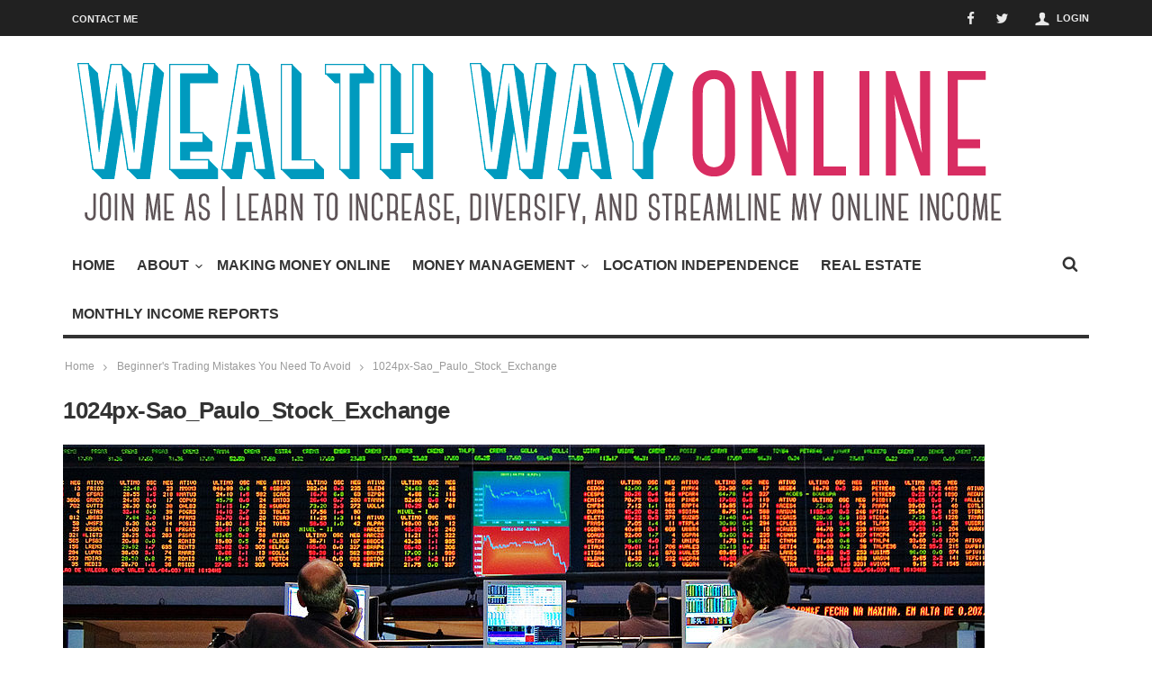

--- FILE ---
content_type: text/javascript
request_url: https://www.wealthwayonline.com/wp-content/themes/Curated/plugins/login-with-ajax/login-with-ajax.js?ver=4.3%27%20defer=%27defer
body_size: 1222
content:
jQuery(document).ready(function(a){function e(e,i){a(".lwa-loading").remove(),i=a(i),e.result===!0?i.attr("class","lwa-status lwa-status-confirm").html(e.message):e.result===!1?(i.attr("class","lwa-status lwa-status-invalid").html(e.error),i.find("a").click(function(e){var i=a(this).parents(".lwa").find("form.lwa-remember");i.length>0&&(e.preventDefault(),i.show("slow"))})):i.attr("class","lwa-status lwa-status-invalid").html("An error has occured. Please try again.")}a("#LoginWithAjax").length>0&&(a("#LoginWithAjax").addClass("lwa"),a("#LoginWithAjax_Status").addClass("lwa-status"),a("#LoginWithAjax_Register").addClass("lwa-register"),a("#LoginWithAjax_Remember").addClass("lwa-remember"),a("#LoginWithAjax_Links_Remember").addClass("lwa-links-remember"),a("#LoginWithAjax_Links_Remember_Cancel").addClass("lwa-links-remember-cancel"),a("#LoginWithAjax_Form").addClass("lwa-form")),a("form.lwa-form, form.lwa-remember, div.lwa-register form").submit(function(i){i.preventDefault();var n=a(this),t=n.find(".lwa-status");0==t.length&&(t=a('<span class="lwa-status"></span>'),n.prepend(t));var l=n.find(".lwa-ajax");0==l.length&&(l=a('<input class="lwa-ajax" name="lwa" type="hidden" value="1" />'),n.prepend(l)),a('<div class="lwa-loading"></div>').prependTo(n);var s=n.attr("action");"undefined"!=typeof LWA&&(s=LWA.ajaxurl),a.ajax({type:"POST",url:s,data:n.serialize(),success:function(i){e(i,t),a(document).trigger("lwa_"+i.action,[i,n])},error:function(){e({},t)},dataType:"jsonp"})}),a(document).on("lwa_login",function(e,i,n){var t="no";"undefined"!=typeof n.parent().data("redirect")&&null!==n.parent().data("redirect")&&(t=n.parent().data("redirect")),i.result===!0&&(null!=i.widget&&"no"===t?a.get(encodeURI(i.widget),function(e){var i=a(e);n.parent(".lwa").replaceWith(i);var t=i.find(".").show(),l=i.parent().find(".lwa-title");l.replaceWith(t)}):null==i.redirect?window.location.reload():window.location=i.redirect)}),a(".lwa-modal").each(function(e,i){var n=a(i);n.parents(".lwa").data("modal",n),n.removeClass("lwa-modal"),a("body").append(a('<div class="lwa"></div>').append(n))}),a(document).on("click",".lwa-links-modal",function(e){var i=a(this).parents(".lwa").data("modal");"undefined"!=typeof i&&i.length>0&&(e.preventDefault(),i.reveal({modalbgclass:"lwa-modal-bg",dismissmodalclass:"lwa-modal-close"}))}),a(".lwa-links-register-inline").click(function(e){var i=a(this).parents(".lwa").find(".lwa-register");i.length>0&&(e.preventDefault(),i.show("slow"),a(this).parents(".lwa").find(".lwa-remember").hide("slow"))}),a(".lwa-links-register-inline-cancel").click(function(e){e.preventDefault(),a(this).parents(".lwa-register").hide("slow")}),a(document).on("click",".lwa-links-remember",function(e){var i=a(this).parents(".lwa").find(".lwa-remember");i.length>0&&(e.preventDefault(),i.show("slow"),a(this).parents(".lwa").find(".lwa-register").hide("slow"))}),a(document).on("click",".lwa-links-remember-cancel",function(e){e.preventDefault(),a(this).parents(".lwa-remember").hide("slow")})}),function(a){a("a[data-reveal-id]").on("click",function(e){e.preventDefault();var i=a(this).attr("data-reveal-id");a("#"+i).reveal(a(this).data())}),a.fn.reveal=function(e){var i={animation:"fadeAndPop",animationspeed:300,closeonbackgroundclick:!0,dismissmodalclass:"close-reveal-modal",modalbgclass:"reveal-modal-bg"},e=a.extend({},i,e);return this.each(function(){function i(){o=!1}function n(){o=!0}var t=a(this),l=parseInt(t.css("top")),s=t.height()+l,o=!1,d=a("."+e.modalbgclass);0==d.length&&(d=a('<div class="'+e.modalbgclass+'" />').insertAfter(t)),0==t.find("."+e.dismissmodalclass).length&&t.append('<a class="'+e.dismissmodalclass+'">&#215;</a>'),t.bind("reveal:open",function(){d.unbind("click.modalEvent"),a("."+e.dismissmodalclass).unbind("click.modalEvent"),o||(n(),"fadeAndPop"==e.animation&&(t.css({top:a(document).scrollTop()-s,opacity:0,visibility:"visible",display:"block"}),d.fadeIn(e.animationspeed/2),t.delay(e.animationspeed/2).animate({top:a(document).scrollTop()+l+"px",opacity:1},e.animationspeed,i())),"fade"==e.animation&&(t.css({opacity:0,visibility:"visible",top:a(document).scrollTop()+l,display:"block"}),d.fadeIn(e.animationspeed/2),t.delay(e.animationspeed/2).animate({opacity:1},e.animationspeed,i())),"none"==e.animation&&(t.css({visibility:"visible",top:a(document).scrollTop()+l,display:"block"}),d.css({display:"block"}),i())),t.unbind("reveal:open")}),t.bind("reveal:close",function(){o||(n(),"fadeAndPop"==e.animation&&(d.delay(e.animationspeed).fadeOut(e.animationspeed),t.animate({top:a(document).scrollTop()-s+"px",opacity:0},e.animationspeed/2,function(){t.css({top:l,opacity:1,visibility:"hidden"}),i()})),"fade"==e.animation&&(d.delay(e.animationspeed).fadeOut(e.animationspeed),t.animate({opacity:0},e.animationspeed,function(){t.css({opacity:1,visibility:"hidden",top:l}),i()})),"none"==e.animation&&(t.css({visibility:"hidden",top:l}),d.css({display:"none"}))),t.unbind("reveal:close")}),t.trigger("reveal:open");a("."+e.dismissmodalclass).bind("click.modalEvent",function(){t.trigger("reveal:close")});e.closeonbackgroundclick&&(d.css({cursor:"pointer"}),d.bind("click.modalEvent",function(){t.trigger("reveal:close")})),a("body").keyup(function(a){27===a.which&&t.trigger("reveal:close")})})}}(jQuery);